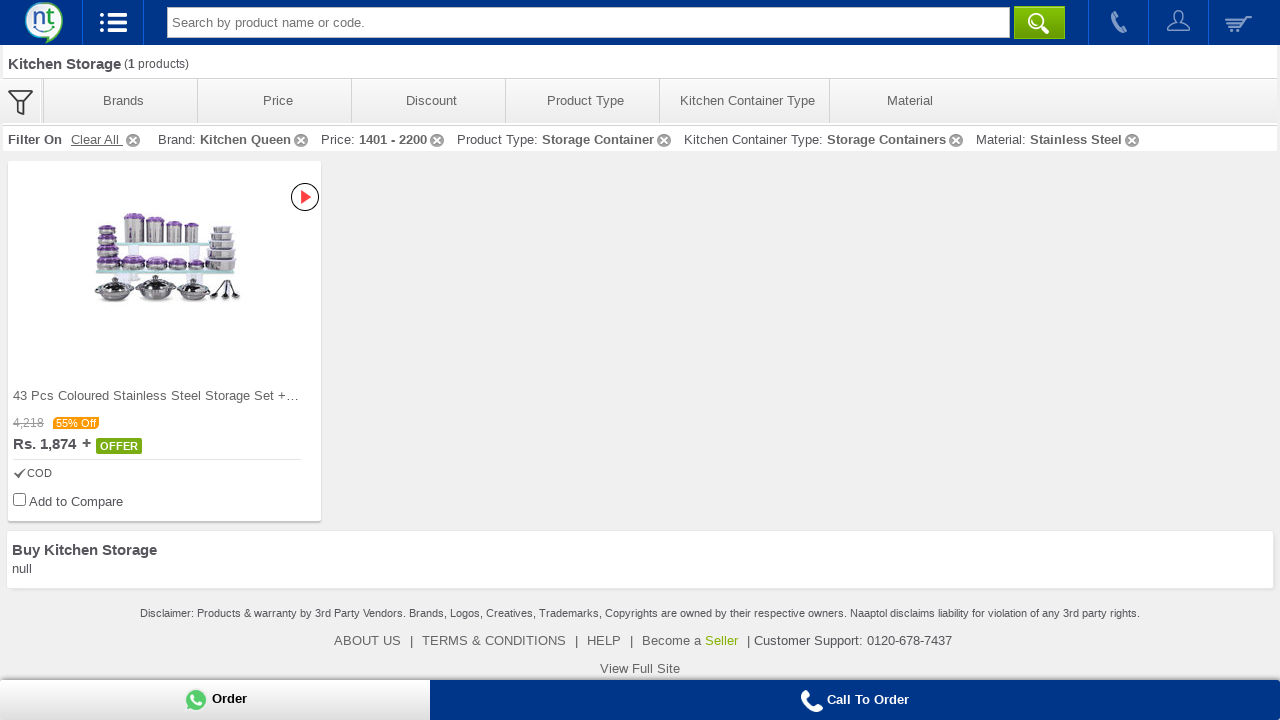

--- FILE ---
content_type: text/html;charset=UTF-8
request_url: https://m.naaptol.com/m/shop-online/home-kitchen-appliances/kitchen-utensils/kitchen-storage.html?&priceRange=1401to2200&featid=f1-U3RvcmFnZSBTZXQ=&featid=f1-V2F0ZXIgRGlzcGVuc29y&featid=f1-U3RvcmFnZSBCb3dsIFNldA==&featid=f3-U3RhaW5sZXNzIFN0ZWVs&featid=f1-V2F0ZXIgSmFy&featid=f1-U3RvcmUgQW5kIFNlcnZlIFNldA==&featid=LCBHbGFzc2VzICYgQm90dGxlcw==&featid=f2-U3RvcmFnZSBDb250YWluZXJz&brand=38468-Kitchen%20Queen&discountRange=50to72&featid=f1-U3RvcmFnZSBDb250YWluZXI=
body_size: 14130
content:
<!DOCTYPE html>

<html>
<head>

<title> Kitchen Storage Containers in India at Best Price on Naaptol Online Shopping</title>
<meta NAME="title" CONTENT="Kitchen Storage Containers in India at Best Price on Naaptol Online Shopping" />
<meta NAME="Description" CONTENT="Buy kitchen storage containers and pantry organizer. Grab online discount offers on top branded kitchen storage." />
<meta NAME="Keywords" CONTENT="Kitchen Storage Store, pantry organizer Online Shopping, Naaptol Kitchen Storage" />

<link rel="canonical"  href="https://www.naaptol.com/shop-online/home-kitchen-appliances/kitchen-utensils/kitchen-storage.html"/>
		<meta charset="utf-8">
<link rel="shortcut icon" href="//layout.naptol.com/usr/local/csp/staticContent/favicon.ico?v=41.0.7.3.8" type="image/x-icon"/>
<link rel="icon" href="//layout.naptol.com/usr/local/csp/staticContent/favicon.ico?v=41.0.7.3.8" type="image/ico"/>

<meta property="fb:admins" content="100001043548244" />
<link rel="author" href="https://plus.google.com/+naaptol"/>
<meta name="twitter:site" content="@shopatnaaptol">
<meta name="apple-itunes-app" content="app-id=589804458"/>
<meta name="application-name" content="Naaptol" />
<meta name="msvalidate.01" content="09D28E47F93FF2C4CB74673A0BAEE84C" />
<meta name="google-site-verification" content="u9hhLcjs88o6cvNBJInnf0w-gf67gpwQw3fwUz_R6Xk" />

<!-- For One Signal Browser Notification -->
<link rel="manifest" href="/manifest.json">

<meta name="viewport" content="width=device-width, minimum-scale=1.0, maximum-scale=1.0" />

<link href="//layout.naptol.com/usr/local/csp/staticContent/css-html5/naaptol-mobile.css?v=41.0.7.3.8" type="text/css" rel="stylesheet" />

<script type="text/javascript" src="//layout.naptol.com/usr/local/csp/staticContent/js-html5/mobile/jquery-3.7.1.min.js"></script>

<script type="text/javascript" src="//layout.naptol.com/usr/local/csp/staticContent/js-html5/mobile/owl.carousel-2.3.4.min.js"></script>

<script type="text/javascript" src="//layout.naptol.com/usr/local/csp/staticContent/js-html5/mobile/jquery.lazyload-1.9.7.min.js"></script>
<!--[if lt IE 9]><script src="//layout.naptol.com/usr/local/csp/staticContent/js-html5/mobile/html5_ie9Supoort.js"></script><![endif]-->

<script type="text/javascript" src="//layout.naptol.com/usr/local/csp/staticContent/js-html5/mobile/header.js?v=41.0.7.3.8"></script>
<script type="text/javascript" src="//layout.naptol.com/usr/local/csp/staticContent/js-html5/mobile/localization.js?v=41.0.7.3.8"></script>

<script>
if(!commonUtils.isOverFlowSupport())
{
	$.getScript("//layout.naptol.com/usr/local/csp/staticContent/js-html5/mobile/overthrow.min.js");
}
</script>

<script>
	contentPath.setStaticContentPath("//images.naptol.com/usr/local/csp/staticContent");	
	</script>

<script>
localization.setLocalizationLanguageId("0");
localization.setLocalizationVersion("22");
localization.load();
</script>


<script>


commonUtils.setCallCenterPhoneNumber('0120-678-7424');
commonUtils.setCallCenterWhatsAppNumber('919223491000');

</script>

<!-- Google Tag Manager -->
<script>(function(w,d,s,l,i){w[l]=w[l]||[];w[l].push({'gtm.start':
new Date().getTime(),event:'gtm.js'});var f=d.getElementsByTagName(s)[0],
j=d.createElement(s),dl=l!='dataLayer'?'&l='+l:'';j.async=true;j.src=
'https://www.googletagmanager.com/gtm.js?id='+i+dl;f.parentNode.insertBefore(j,f);
})(window,document,'script','dataLayer','GTM-NLMCZF4B');</script>
<!-- End Google Tag Manager -->


<script>
mobileApp.loadFromBaseUrl();

userAgent.setDeviceApp("");
userAgent.setDeviceAppVersion("");
userAgent.setDeviceType("");
</script>
<script type="text/javascript" src="//layout.naptol.com/usr/local/csp/staticContent/js-html5/mobile/productCatlog.js?v=41.0.7.3.8"></script>

</head>

<body>

<!-- Google Tag Manager (noscript) -->
<noscript><iframe src="https://www.googletagmanager.com/ns.html?id=GTM-NLMCZF4B"
height="0" width="0" style="display:none;visibility:hidden"></iframe></noscript>
<!-- End Google Tag Manager (noscript) --><!--Header Start-->
<header id="header" class="clearfix">

<script>
	login.setPageSecurityToken ='jE3Njc2MzIxOTMxNjNfbVBAcHRvbF8zODg3MjUzNwka';
</script>
<div class="nav-header">
	
	<a href="/faces/mobile/index.jsp">
		<img src="//images.naptol.com/usr/local/csp/staticContent/images_layout-html5/mobile/logo.png" id="resnt" class="nt-logo" alt="shop right shop more" title="shop right shop more"/>
	</a>
	
	<ul id="nt-head">
		<li class="nav" onClick="javascript:menu.showMainMenu()"><a href="javascript:void(0)" class="current open-menu"></a></li>
		
		<li class="search">
			<span class="i-search"><a href="javascript:void(0)" class="open-search current" onClick="javascript:autoSuggestion.showSearch()"></a></span>
			<div id="searchCompo" class="searchBox">
				<span id="s-arr"></span>
				<input tabindex="0" class="input-style headerInput" id="header_search_text" name="header_search_text" onkeyup="javascript:autoSuggestion.redirectToSearchCat(event)" type="text" placeholder="Search by product name or code.">
			<button class="main-searchbtn" type="button" onclick="javascript:autoSuggestion.headerSearch()">&nbsp;</button>
				<div id="autocompleteResult"></div>
			</div>
		</li>
		
		<li class="call">
				<a href="javascript:commonUtils.callToCallcenter()"  onclick="fbq('trackCustom', 'ClicktoCall'); gtag_call_click_conversion();"></a>
			</li>
		<li class="myAccount">
			<a href="javascript:login.openLoginMenu()" ></a>
		</li>
		<li class="myCart">
			<a href='javascript:void(0)' onclick='shopifyCheckoutPopup.open()' id="header_search_shopping_cart_count"></a>
		</li>	
		</ul>
</div>


<script>
$(document).ready(function () 
{
    login.setShoppingCartCount();    
});
</script>


<nav id="menu-box" class="clearfix hide" >
	   <span id="o-arr"></span>
	   <h1>Shopping Categories</h1>
	   <ul id="root-category">
			
			<li><a href="/m/ro/tv.html" class="root"><span class="catIconMenu todayOnTv"></span><span class="color-orange bold">Today On TV</span></a></li>
			
			<li class="first-category">
				<a href="javascript:void(0)"  class="root" onClick="javascript:menu.showSubMenu(this);">
					<span class="catIconMenu noIcon"></span>
					Blanket Combo<span class="menu-cat-tree open"></span>
				</a>

				</li>	
			
			<li class="first-category">
				<a href="javascript:void(0)"  class="root" onClick="javascript:menu.showSubMenu(this);">
					<span class="catIconMenu clothing"></span>
					Apparel & Accessories<span class="menu-cat-tree open"></span>
				</a>

				<ul class="parent">

					<li class="second-category">
									<a href="/m/shop-online/apparels-accessories/rainwear.html">
										Rainwear</a>													
								</li>			
							<li class="second-category">
									<a href="javascript:void(0)" onClick="javascript:menu.showSubMenu(this);">
										Womens Wear<span class="menu-cat-tree open" style="margin-right:7px"></span>
									</a>
									<ul class="child">
										<li class="third-category">
												<a href="/m/shop-online/apparels-accessories/womens-wear/petticot.html">
												Petticot</a>
											</li>
										<li class="third-category">
												<a href="/m/shop-online/apparels-accessories/womens-wear/sarees.html">
												Sarees</a>
											</li>
										<li class="third-category">
												<a href="/m/shop-online/apparels-accessories/womens-wear/shawls.html">
												Shawls</a>
											</li>
										<li class="third-category">
												<a href="/m/shop-online/apparels-accessories/womens-wear/dress-material.html">
												Dress Material</a>
											</li>
										<li class="third-category">
												<a href="/m/shop-online/apparels-accessories/womens-wear/ladies-kurtas.html">
												Kurtis & Dupatta</a>
											</li>
										<li class="third-category">
												<a href="/m/shop-online/apparels-accessories/womens-wear/nightwear.html">
												Nightwear & Lingerie</a>
											</li>
										<li class="third-category">
												<a href="/m/shop-online/apparels-accessories/womens-wear/leggings.html">
												Bottom Wear</a>
											</li>
										<li class="third-category">
												<a href="/m/shop-online/apparels-accessories/womens-wear/lehengas.html">
												Lehengas</a>
											</li>
										<li class="third-category">
												<a href="/m/shop-online/apparels-accessories/womens-wear/womens-bottom.html">
												Womens Bottom</a>
											</li>
										</ul>					
								</li>					
					<li class="second-category">
									<a href="javascript:void(0)" onClick="javascript:menu.showSubMenu(this);">
										Men's Wear<span class="menu-cat-tree open" style="margin-right:7px"></span>
									</a>
									<ul class="child">
										<li class="third-category">
												<a href="/m/shop-online/apparels-accessories/mens-wear/mens-nightwear.html">
												Mens Nightwear</a>
											</li>
										<li class="third-category">
												<a href="/m/shop-online/apparels-accessories/mens-wear/mens-innerwear.html">
												Innerwear</a>
											</li>
										<li class="third-category">
												<a href="/m/shop-online/apparels-accessories/mens-wear/t-shirts.html">
												T-Shirts</a>
											</li>
										<li class="third-category">
												<a href="/m/shop-online/apparels-accessories/mens-wear/jeans.html">
												Jeans</a>
											</li>
										<li class="third-category">
												<a href="/m/shop-online/apparels-accessories/mens-wear/shirts.html">
												Shirts</a>
											</li>
										<li class="third-category">
												<a href="/m/shop-online/apparels-accessories/mens-wear/trousers.html">
												Trousers & Chino</a>
											</li>
										<li class="third-category">
												<a href="/m/shop-online/apparels-accessories/mens-wear/sports-wear.html">
												Sportswear & Shorts</a>
											</li>
										<li class="third-category">
												<a href="/m/shop-online/apparels-accessories/mens-wear/mens-jackets.html">
												Jackets</a>
											</li>
										</ul>					
								</li>					
					<li class="second-category">
									<a href="javascript:void(0)" onClick="javascript:menu.showSubMenu(this);">
										Accessories<span class="menu-cat-tree open" style="margin-right:7px"></span>
									</a>
									<ul class="child">
										<li class="third-category">
												<a href="/m/shop-online/apparels-accessories/clothing-accessories/eyewear.html">
												Eyewear</a>
											</li>
										<li class="third-category">
												<a href="/m/shop-online/apparels-accessories/clothing-accessories/gents-wallets.html">
												Men's Wallets</a>
											</li>
										<li class="third-category">
												<a href="/m/shop-online/apparels-accessories/clothing-accessories/sunglasses.html">
												Sunglasses</a>
											</li>
										</ul>					
								</li>					
					</ul>
				</li>	
			
			<li class="first-category">
				<a href="javascript:void(0)"  class="root" onClick="javascript:menu.showSubMenu(this);">
					<span class="catIconMenu footwear"></span>
					Footwear & Bags<span class="menu-cat-tree open"></span>
				</a>

				<ul class="parent">

					<li class="second-category">
									<a href="javascript:void(0)" onClick="javascript:menu.showSubMenu(this);">
										Men's Footwear<span class="menu-cat-tree open" style="margin-right:7px"></span>
									</a>
									<ul class="child">
										<li class="third-category">
												<a href="/m/shop-online/footwear-travel-bags/mens-footwear/footwear-combos.html">
												Footwear Combos</a>
											</li>
										<li class="third-category">
												<a href="/m/shop-online/footwear-travel-bags/mens-footwear/sports-shoes.html">
												Sports Shoes</a>
											</li>
										</ul>					
								</li>					
					<li class="second-category">
									<a href="javascript:void(0)" onClick="javascript:menu.showSubMenu(this);">
										Women's Footwear<span class="menu-cat-tree open" style="margin-right:7px"></span>
									</a>
									<ul class="child">
										<li class="third-category">
												<a href="/m/shop-online/footwear-travel-bags/womens-footwear/womens-sandals.html">
												Womens Sandals</a>
											</li>
										</ul>					
								</li>					
					<li class="second-category">
									<a href="javascript:void(0)" onClick="javascript:menu.showSubMenu(this);">
										Women Fashion Bags<span class="menu-cat-tree open" style="margin-right:7px"></span>
									</a>
									<ul class="child">
										<li class="third-category">
												<a href="/m/shop-online/footwear-travel-bags/bags/handbags-slingbags.html">
												Handbag & Clutches</a>
											</li>
										</ul>					
								</li>					
					<li class="second-category">
									<a href="javascript:void(0)" onClick="javascript:menu.showSubMenu(this);">
										Travel & Utility Bags<span class="menu-cat-tree open" style="margin-right:7px"></span>
									</a>
									<ul class="child">
										<li class="third-category">
												<a href="/m/shop-online/footwear-travel-bags/travel-utility-bags/backpacks.html">
												Backpack</a>
											</li>
										<li class="third-category">
												<a href="/m/shop-online/footwear-travel-bags/travel-utility-bags/duffle-bags.html">
												Duffle Bag & Strolleys</a>
											</li>
										</ul>					
								</li>					
					</ul>
				</li>	
			
			<li class="first-category">
				<a href="javascript:void(0)"  class="root" onClick="javascript:menu.showSubMenu(this);">
					<span class="catIconMenu mobile"></span>
					Mobiles<span class="menu-cat-tree open"></span>
				</a>

				<ul class="parent">

					<li class="second-category">
									<a href="/m/shop-online/mobile-phones/premium-mobile-handsets.html">
										Premium Mobile Handsets</a>													
								</li>			
							<li class="second-category">
									<a href="/m/shop-online/mobile-phones/budget-mobile-handsets.html">
										Budget Mobile Handsets</a>													
								</li>			
							<li class="second-category">
									<a href="/m/shop-online/mobile-phones/mobile-handsets.html">
										Mobile Handsets</a>													
								</li>			
							<li class="second-category">
									<a href="/m/shop-online/mobile-phones/smartphones.html">
										Smartphones</a>													
								</li>			
							<li class="second-category">
									<a href="/m/shop-online/mobile-phones/smart-watches.html">
										Wearable Smart Devices</a>													
								</li>			
							<li class="second-category">
									<a href="javascript:void(0)" onClick="javascript:menu.showSubMenu(this);">
										Mobile Accessories<span class="menu-cat-tree open" style="margin-right:7px"></span>
									</a>
									<ul class="child">
										<li class="third-category">
												<a href="/m/shop-online/mobile-phones/mobile-accessories/cable-and-charger.html">
												Cable And Charger</a>
											</li>
										<li class="third-category">
												<a href="/m/shop-online/mobile-phones/mobile-accessories/other-miscellaneous-accessories.html">
												Accessories</a>
											</li>
										<li class="third-category">
												<a href="/m/shop-online/mobile-phones/mobile-accessories/data-cables.html">
												Data Cables</a>
											</li>
										</ul>					
								</li>					
					</ul>
				</li>	
			
			<li class="first-category">
				<a href="javascript:void(0)"  class="root" onClick="javascript:menu.showSubMenu(this);">
					<span class="catIconMenu computers"></span>
					Tablets & Computers<span class="menu-cat-tree open"></span>
				</a>

				<ul class="parent">

					<li class="second-category">
									<a href="javascript:void(0)" onClick="javascript:menu.showSubMenu(this);">
										Tablets<span class="menu-cat-tree open" style="margin-right:7px"></span>
									</a>
									<ul class="child">
										<li class="third-category">
												<a href="/m/shop-online/computers-peripherals/tablet/non-calling-tablets.html">
												Non-Calling Tablets</a>
											</li>
										<li class="third-category">
												<a href="/m/shop-online/computers-peripherals/tablet/calling-tablets.html">
												Calling Tablets</a>
											</li>
										</ul>					
								</li>					
					</ul>
				</li>	
			
			<li class="first-category">
				<a href="javascript:void(0)"  class="root" onClick="javascript:menu.showSubMenu(this);">
					<span class="catIconMenu homeKitchen"></span>
					Home & Kitchen<span class="menu-cat-tree open"></span>
				</a>

				<ul class="parent">

					<li class="second-category">
									<a href="javascript:void(0)" onClick="javascript:menu.showSubMenu(this);">
										Slicer & Grater<span class="menu-cat-tree open" style="margin-right:7px"></span>
									</a>
									<ul class="child">
										<li class="third-category">
												<a href="/m/shop-online/home-kitchen-appliances/slicer-and-grater/fridge-storage.html">
												Fridge Storage</a>
											</li>
										<li class="third-category">
												<a href="/m/shop-online/home-kitchen-appliances/slicer-and-grater/kitchen-tools.html">
												Kitchen Tools</a>
											</li>
										</ul>					
								</li>					
					<li class="second-category">
									<a href="javascript:void(0)" onClick="javascript:menu.showSubMenu(this);">
										Home Improvement<span class="menu-cat-tree open" style="margin-right:7px"></span>
									</a>
									<ul class="child">
										<li class="third-category">
												<a href="/m/shop-online/home-kitchen-appliances/home-improvement/home-cleaning.html">
												Home Cleaning</a>
											</li>
										<li class="third-category">
												<a href="/m/shop-online/home-kitchen-appliances/home-improvement/home-sanitation.html">
												Home Sanitation</a>
											</li>
										<li class="third-category">
												<a href="/m/shop-online/home-kitchen-appliances/home-improvement/tools-and-hardware.html">
												Tools and Hardware</a>
											</li>
										<li class="third-category">
												<a href="/m/shop-online/home-kitchen-appliances/home-improvement/water-filters-and-purifiers.html">
												Water Filters and Purifiers</a>
											</li>
										<li class="third-category">
												<a href="/m/shop-online/home-kitchen-appliances/home-improvement/irons.html">
												Irons</a>
											</li>
										<li class="third-category">
												<a href="/m/shop-online/home-kitchen-appliances/home-improvement/emergency-lights.html">
												Emergency Lights</a>
											</li>
										<li class="third-category">
												<a href="/m/shop-online/home-kitchen-appliances/home-improvement/sewing-machines.html">
												Sewing Machines & Home Tools</a>
											</li>
										<li class="third-category">
												<a href="/m/shop-online/home-kitchen-appliances/home-improvement/decorative-lightings.html">
												Decorative Lightings</a>
											</li>
										<li class="third-category">
												<a href="/m/shop-online/home-kitchen-appliances/home-improvement/bath-sets-accessories.html">
												Bath Sets & Accessories</a>
											</li>
										<li class="third-category">
												<a href="/m/shop-online/home-kitchen-appliances/home-improvement/gardening.html">
												Gardening</a>
											</li>
										</ul>					
								</li>					
					<li class="second-category">
									<a href="javascript:void(0)" onClick="javascript:menu.showSubMenu(this);">
										Home  Appliances<span class="menu-cat-tree open" style="margin-right:7px"></span>
									</a>
									<ul class="child">
										<li class="third-category">
												<a href="/m/shop-online/home-kitchen-appliances/home-appliances/electric-fans.html">
												Electric Fans</a>
											</li>
										<li class="third-category">
												<a href="/m/shop-online/home-kitchen-appliances/home-appliances/coolers.html">
												Coolers & Fans</a>
											</li>
										<li class="third-category">
												<a href="/m/shop-online/home-kitchen-appliances/home-appliances/home-safety.html">
												Home Safety</a>
											</li>
										<li class="third-category">
												<a href="/m/shop-online/home-kitchen-appliances/home-appliances/heating-appliances.html">
												Heating Appliances</a>
											</li>
										<li class="third-category">
												<a href="/m/shop-online/home-kitchen-appliances/home-appliances/electric-tools.html">
												Electric Tools</a>
											</li>
										<li class="third-category">
												<a href="/m/shop-online/home-kitchen-appliances/home-appliances/home-tools.html">
												Home Tools</a>
											</li>
										</ul>					
								</li>					
					<li class="second-category">
									<a href="javascript:void(0)" onClick="javascript:menu.showSubMenu(this);">
										Cooking<span class="menu-cat-tree open" style="margin-right:7px"></span>
									</a>
									<ul class="child">
										<li class="third-category">
												<a href="/m/shop-online/home-kitchen-appliances/cooking/mixers-juicers.html">
												Mixers & Grinders</a>
											</li>
										<li class="third-category">
												<a href="/m/shop-online/home-kitchen-appliances/cooking/coffee-makers-and-kettles.html">
												Coffee Makers and Kettles</a>
											</li>
										<li class="third-category">
												<a href="/m/shop-online/home-kitchen-appliances/cooking/food-makers.html">
												Food Makers</a>
											</li>
										</ul>					
								</li>					
					<li class="second-category">
									<a href="javascript:void(0)" onClick="javascript:menu.showSubMenu(this);">
										Kitchenware<span class="menu-cat-tree open" style="margin-right:7px"></span>
									</a>
									<ul class="child">
										<li class="third-category">
												<a href="/m/shop-online/home-kitchen-appliances/kitchen-utensils/casseroles.html">
												Casseroles</a>
											</li>
										<li class="third-category">
												<a href="/m/shop-online/home-kitchen-appliances/kitchen-utensils/kitchen-storage.html">
												Kitchen Storage</a>
											</li>
										<li class="third-category">
												<a href="/m/shop-online/home-kitchen-appliances/kitchen-utensils/lunch-boxes-bottles-flasks.html">
												Lunch Boxes Bottles Flasks</a>
											</li>
										<li class="third-category">
												<a href="/m/shop-online/home-kitchen-appliances/kitchen-utensils/cookware.html">
												Cookware</a>
											</li>
										<li class="third-category">
												<a href="/m/shop-online/home-kitchen-appliances/kitchen-utensils/dinnerwares.html">
												Dinnerware</a>
											</li>
										<li class="third-category">
												<a href="/m/shop-online/home-kitchen-appliances/kitchen-utensils/serveware.html">
												Serveware</a>
											</li>
										</ul>					
								</li>					
					</ul>
				</li>	
			
			<li class="first-category">
				<a href="javascript:void(0)"  class="root" onClick="javascript:menu.showSubMenu(this);">
					<span class="catIconMenu jewellery"></span>
					Jewellery & Watches<span class="menu-cat-tree open"></span>
				</a>

				<ul class="parent">

					<li class="second-category">
									<a href="/m/shop-online/jewellery-watches/watches.html">
										Watches</a>													
								</li>			
							<li class="second-category">
									<a href="javascript:void(0)" onClick="javascript:menu.showSubMenu(this);">
										Jewellery<span class="menu-cat-tree open" style="margin-right:7px"></span>
									</a>
									<ul class="child">
										<li class="third-category">
												<a href="/m/shop-online/jewellery-watches/gems-jewellery/womens-jewellery-and-watch.html">
												Womens Jewellery and Watch</a>
											</li>
										<li class="third-category">
												<a href="/m/shop-online/jewellery-watches/gems-jewellery/mens-jewellery-and-watch.html">
												Mens Jewellery and Watch</a>
											</li>
										<li class="third-category">
												<a href="/m/shop-online/jewellery-watches/gems-jewellery/artificial-jewellery.html">
												Jewellery Combos</a>
											</li>
										<li class="third-category">
												<a href="/m/shop-online/jewellery-watches/gems-jewellery/mens-jewellery.html">
												Men's Jewellery</a>
											</li>
										</ul>					
								</li>					
					</ul>
				</li>	
			
			<li class="first-category">
				<a href="javascript:void(0)"  class="root" onClick="javascript:menu.showSubMenu(this);">
					<span class="catIconMenu homeDecor"></span>
					Home Linen & Furniture<span class="menu-cat-tree open"></span>
				</a>

				<ul class="parent">

					<li class="second-category">
									<a href="/m/shop-online/home-decor/decor.html">
										Decor</a>													
								</li>			
							<li class="second-category">
									<a href="javascript:void(0)" onClick="javascript:menu.showSubMenu(this);">
										Bed & Bath<span class="menu-cat-tree open" style="margin-right:7px"></span>
									</a>
									<ul class="child">
										<li class="third-category">
												<a href="/m/shop-online/home-decor/bed-bath/blanket-combo.html">
												Blanket Combo</a>
											</li>
										<li class="third-category">
												<a href="/m/shop-online/home-decor/bed-bath/blanket-and-quilts.html">
												Blanket And Quilts</a>
											</li>
										<li class="third-category">
												<a href="/m/shop-online/home-decor/bed-bath/apron-and-kitchen-combo.html">
												Apron And Kitchen Combo</a>
											</li>
										<li class="third-category">
												<a href="/m/shop-online/home-decor/bed-bath/bedsheet-combo.html">
												Bedsheet Combo</a>
											</li>
										<li class="third-category">
												<a href="/m/shop-online/home-decor/bed-bath/home-furnishing.html">
												Home Furnishing</a>
											</li>
										<li class="third-category">
												<a href="/m/shop-online/home-decor/bed-bath/bedsheets-bedcovers.html">
												Bedsheets</a>
											</li>
										<li class="third-category">
												<a href="/m/shop-online/home-decor/bed-bath/mattresses.html">
												Mattresses & Carpets</a>
											</li>
										<li class="third-category">
												<a href="/m/shop-online/home-decor/bed-bath/diwan-sets.html">
												Diwan Sets</a>
											</li>
										<li class="third-category">
												<a href="/m/shop-online/home-decor/bed-bath/curtains-_-accessories.html">
												Curtains & Accessories</a>
											</li>
										<li class="third-category">
												<a href="/m/shop-online/home-decor/bed-bath/bath-towels.html">
												Bath Towels</a>
											</li>
										</ul>					
								</li>					
					<li class="second-category">
									<a href="/m/shop-online/home-decor/blankets-comforters-quilts.html">
										Blankets & Quilts</a>													
								</li>			
							<li class="second-category">
									<a href="javascript:void(0)" onClick="javascript:menu.showSubMenu(this);">
										Furniture<span class="menu-cat-tree open" style="margin-right:7px"></span>
									</a>
									<ul class="child">
										<li class="third-category">
												<a href="/m/shop-online/home-decor/furniture/air-sofa-and-beds.html">
												Sofa and Beds</a>
											</li>
										<li class="third-category">
												<a href="/m/shop-online/home-decor/furniture/storage-cabinets.html">
												Storage Cabinets</a>
											</li>
										</ul>					
								</li>					
					<li class="second-category">
									<a href="/m/shop-online/home-decor/home-wellness.html">
										Home & Wellness</a>													
								</li>			
							</ul>
				</li>	
			
			<li class="first-category">
				<a href="javascript:void(0)"  class="root" onClick="javascript:menu.showSubMenu(this);">
					<span class="catIconMenu automobiles"></span>
					Car & Bike Accessories<span class="menu-cat-tree open"></span>
				</a>

				<ul class="parent">

					<li class="second-category">
									<a href="/m/shop-online/automobiles/bike-accessories.html">
										Bike Accessories</a>													
								</li>			
							<li class="second-category">
									<a href="javascript:void(0)" onClick="javascript:menu.showSubMenu(this);">
										Car Accessories<span class="menu-cat-tree open" style="margin-right:7px"></span>
									</a>
									<ul class="child">
										<li class="third-category">
												<a href="/m/shop-online/automobiles/car-accessories/car-lightning.html">
												Car Lighting</a>
											</li>
										<li class="third-category">
												<a href="/m/shop-online/automobiles/car-accessories/car-utilities.html">
												Car Utilities</a>
											</li>
										</ul>					
								</li>					
					</ul>
				</li>	
			
			<li class="first-category">
				<a href="javascript:void(0)"  class="root" onClick="javascript:menu.showSubMenu(this);">
					<span class="catIconMenu electronics"></span>
					Consumer Electronics<span class="menu-cat-tree open"></span>
				</a>

				<ul class="parent">

					<li class="second-category">
									<a href="/m/shop-online/consumer-electronics/electronics-accessories.html">
										Electronics Accessories</a>													
								</li>			
							<li class="second-category">
									<a href="/m/shop-online/consumer-electronics/portable-devices.html">
										Portable Devices</a>													
								</li>			
							<li class="second-category">
									<a href="javascript:void(0)" onClick="javascript:menu.showSubMenu(this);">
										Security & Gadgets<span class="menu-cat-tree open" style="margin-right:7px"></span>
									</a>
									<ul class="child">
										<li class="third-category">
												<a href="/m/shop-online/consumer-electronics/other-electronics/security-devices.html">
												Security Devices</a>
											</li>
										</ul>					
								</li>					
					<li class="second-category">
									<a href="javascript:void(0)" onClick="javascript:menu.showSubMenu(this);">
										Home Entertainment<span class="menu-cat-tree open" style="margin-right:7px"></span>
									</a>
									<ul class="child">
										<li class="third-category">
												<a href="/m/shop-online/consumer-electronics/home-entertainment/home-speakers.html">
												Home Speakers</a>
											</li>
										<li class="third-category">
												<a href="/m/shop-online/consumer-electronics/home-entertainment/audio-and-video-accessories.html">
												Audio & Video Accessories</a>
											</li>
										</ul>					
								</li>					
					<li class="second-category">
									<a href="/m/shop-online/consumer-electronics/projectors.html">
										Projectors</a>													
								</li>			
							</ul>
				</li>	
			
			<li class="first-category">
				<a href="javascript:void(0)"  class="root" onClick="javascript:menu.showSubMenu(this);">
					<span class="catIconMenu toysNursery"></span>
					Kids & Toys<span class="menu-cat-tree open"></span>
				</a>

				<ul class="parent">

					<li class="second-category">
									<a href="javascript:void(0)" onClick="javascript:menu.showSubMenu(this);">
										Remote Control Toys<span class="menu-cat-tree open" style="margin-right:7px"></span>
									</a>
									<ul class="child">
										<li class="third-category">
												<a href="/m/shop-online/toys-nursery/remote-control-toys/airplanes-helicopters.html">
												Airplanes & Helicopters</a>
											</li>
										<li class="third-category">
												<a href="/m/shop-online/toys-nursery/remote-control-toys/toy-cars.html">
												RC Cars and Collectibles</a>
											</li>
										</ul>					
								</li>					
					<li class="second-category">
									<a href="javascript:void(0)" onClick="javascript:menu.showSubMenu(this);">
										Learning & Activity<span class="menu-cat-tree open" style="margin-right:7px"></span>
									</a>
									<ul class="child">
										<li class="third-category">
												<a href="/m/shop-online/toys-nursery/learning-activity/musical-toys.html">
												Musical Toys</a>
											</li>
										<li class="third-category">
												<a href="/m/shop-online/toys-nursery/learning-activity/educational-toys.html">
												Educational Toys</a>
											</li>
										<li class="third-category">
												<a href="/m/shop-online/toys-nursery/learning-activity/activity-sets.html">
												Activity Sets</a>
											</li>
										</ul>					
								</li>					
					<li class="second-category">
									<a href="/m/shop-online/toys-nursery/other-vehicles.html">
										Unique Toys</a>													
								</li>			
							<li class="second-category">
									<a href="/m/shop-online/toys-nursery/outdoor-play.html">
										Outdoor Play</a>													
								</li>			
							<li class="second-category">
									<a href="javascript:void(0)" onClick="javascript:menu.showSubMenu(this);">
										Games and puzzles<span class="menu-cat-tree open" style="margin-right:7px"></span>
									</a>
									<ul class="child">
										<li class="third-category">
												<a href="/m/shop-online/toys-nursery/games-and-puzzles/board-games.html">
												Table & Board Games</a>
											</li>
										</ul>					
								</li>					
					<li class="second-category">
									<a href="javascript:void(0)" onClick="javascript:menu.showSubMenu(this);">
										Baby Care & Maternity<span class="menu-cat-tree open" style="margin-right:7px"></span>
									</a>
									<ul class="child">
										<li class="third-category">
												<a href="/m/shop-online/toys-nursery/baby-care-maternity/kids-footwear.html">
												Kids Footwear</a>
											</li>
										<li class="third-category">
												<a href="/m/shop-online/toys-nursery/baby-care-maternity/boys-wear-combo.html">
												Kids Wear</a>
											</li>
										<li class="third-category">
												<a href="/m/shop-online/toys-nursery/baby-care-maternity/baby-bedding.html">
												Baby Bedding</a>
											</li>
										<li class="third-category">
												<a href="/m/shop-online/toys-nursery/baby-care-maternity/baby-body-care.html">
												Body Care</a>
											</li>
										</ul>					
								</li>					
					</ul>
				</li>	
			
			<li class="first-category">
				<a href="javascript:void(0)"  class="root" onClick="javascript:menu.showSubMenu(this);">
					<span class="catIconMenu healthBeauty"></span>
					Beauty & Wellness<span class="menu-cat-tree open"></span>
				</a>

				<ul class="parent">

					<li class="second-category">
									<a href="javascript:void(0)" onClick="javascript:menu.showSubMenu(this);">
										Health<span class="menu-cat-tree open" style="margin-right:7px"></span>
									</a>
									<ul class="child">
										<li class="third-category">
												<a href="/m/shop-online/health-beauty/health/health-equipment.html">
												Health Care</a>
											</li>
										<li class="third-category">
												<a href="/m/shop-online/health-beauty/health/pain-relief.html">
												Massagers</a>
											</li>
										<li class="third-category">
												<a href="/m/shop-online/health-beauty/health/health-supplements.html">
												Health Supplements</a>
											</li>
										</ul>					
								</li>					
					<li class="second-category">
									<a href="javascript:void(0)" onClick="javascript:menu.showSubMenu(this);">
										Beauty<span class="menu-cat-tree open" style="margin-right:7px"></span>
									</a>
									<ul class="child">
										<li class="third-category">
												<a href="/m/shop-online/health-beauty/beauty/body-pain-relief.html">
												Beauty</a>
											</li>
										<li class="third-category">
												<a href="/m/shop-online/health-beauty/beauty/oral-care.html">
												Oral Care</a>
											</li>
										<li class="third-category">
												<a href="/m/shop-online/health-beauty/beauty/womens-grooming.html">
												Women's Grooming</a>
											</li>
										<li class="third-category">
												<a href="/m/shop-online/health-beauty/beauty/mens-grooming.html">
												Men's Grooming</a>
											</li>
										<li class="third-category">
												<a href="/m/shop-online/health-beauty/beauty/hand-nail-care.html">
												Hand & Nail Care</a>
											</li>
										<li class="third-category">
												<a href="/m/shop-online/health-beauty/beauty/personal-care.html">
												Personal Care</a>
											</li>
										<li class="third-category">
												<a href="/m/shop-online/health-beauty/beauty/slimming-products.html">
												Body Shaper & Slimmers</a>
											</li>
										<li class="third-category">
												<a href="/m/shop-online/health-beauty/beauty/make-up.html">
												Makeup</a>
											</li>
										<li class="third-category">
												<a href="/m/shop-online/health-beauty/beauty/body-care.html">
												Body Care</a>
											</li>
										<li class="third-category">
												<a href="/m/shop-online/health-beauty/beauty/face-care.html">
												Face Care</a>
											</li>
										<li class="third-category">
												<a href="/m/shop-online/health-beauty/beauty/nutraciticals.html">
												Nutraciticals</a>
											</li>
										<li class="third-category">
												<a href="/m/shop-online/health-beauty/beauty/mens-beauty.html">
												Mens Beauty</a>
											</li>
										<li class="third-category">
												<a href="/m/shop-online/health-beauty/beauty/hair-colour.html">
												Hair Colour</a>
											</li>
										<li class="third-category">
												<a href="/m/shop-online/health-beauty/beauty/hair-care.html">
												Hair Care </a>
											</li>
										<li class="third-category">
												<a href="/m/shop-online/health-beauty/beauty/eye-care.html">
												Eye Care</a>
											</li>
										</ul>					
								</li>					
					</ul>
				</li>	
			
			<li class="first-category">
				<a href="javascript:void(0)"  class="root" onClick="javascript:menu.showSubMenu(this);">
					<span class="catIconMenu sportsFitness"></span>
					Sports & Fitness<span class="menu-cat-tree open"></span>
				</a>

				<ul class="parent">

					<li class="second-category">
									<a href="javascript:void(0)" onClick="javascript:menu.showSubMenu(this);">
										Fitness<span class="menu-cat-tree open" style="margin-right:7px"></span>
									</a>
									<ul class="child">
										<li class="third-category">
												<a href="/m/shop-online/sports-fitness/fitness/accessories.html">
												Fitness Accessories</a>
											</li>
										<li class="third-category">
												<a href="/m/shop-online/sports-fitness/fitness/fitness-equipment.html">
												Fitness Equipment</a>
											</li>
										</ul>					
								</li>					
					</ul>
				</li>	
			
			<li class="first-category">
				<a href="javascript:void(0)"  class="root" onClick="javascript:menu.showSubMenu(this);">
					<span class="catIconMenu noIcon"></span>
					Decorative Lightings<span class="menu-cat-tree open"></span>
				</a>

				</li>	
			
			<li><a href="/m/categories.html" class="root"><span class="catIconMenu noIcon"></span>All Categories</a></li>
			
			
		</ul>

	</nav>


<!-- AUTO SUGGETION code Start -->
<script>



$(document).ready(function ()
{
	autoSuggestion.initAutoSuggestion();
	$("#header_search_text").focus(function(){login.closeHeaderAllBox("search")});
});

</script>
<!-- AUTO SUGGETION code End --><div id="shopifyCheckoutOverlay">
	<div id="shopifyCheckout">
		<div id="shopifyCheckoutHeader">
			<span id="shopifyPopupErrMsg"></span>
			<span id="shopifyPopupSuccessMsg"></span>
			<button type="button" onclick="shopifyCheckoutPopup.close()">&#10006;</button>
			<div style="clear:both;"></div>
		</div>
		<div id="shopifyCheckoutContent"></div>
	</div>
	
	<div class="blur-div" id="shopifyCheckoutBlurDiv"></div>  
	<div id="shopifyCheckoutProcessing" align="center" class="loadershow">
		<img alt="Loading..." src="//images.naptol.com/usr/local/csp/staticContent/images_layout/big-loader.gif" height=100" width="100">
	</div>
</div>

<div id="shopifyCheckoutContinue" style="display:none;">
	<div style="text-align:center;padding:30px;font-weight:bold;">
		<span>We have encountered an error white processing your transaction. We request you to try again for placing your order successfully.</span><br><br>
		<a href="javascript:void(0)" onclick="shopifyCheckoutPopup.close()" style="width:200px;border:1px solid #880019;margin:auto;background:-webkit-gradient(linear,left top,left bottom,from(#cf0534),to(#a9001f));-webkit-box-shadow:inset 0 0 5px #ff144b;color:white;border-radius:20px;padding:7px 0;display:block;font-size:14px;text-decoration:none;">Continue Shopping</a>
	</div>
</div>

<script type="text/javascript" src="//images.naptol.com/usr/local/csp/staticContent/js-html5/shopifyCheckoutPopup.js?v=41.0.7.3.8"></script>

<script>shopifyCheckoutPopup.setIsShopifyCheckout(true);</script><section id="loginMenu" class="none">
	
	<span id="l-arr"></span>

	<ul class="shortCutList">

	<li>
			<span class="nt-login-icon"></span><a href="javascript:login.openSignInForm()">Login / Register</a>
		</li>
		<!-- 
		<li>
			<span class="nt-register-icon"></span><a href="javascript:login.openRegistrationForm()">Register</a>
		</li>
		 -->
		<li>
			<span class="nt-trackorder-icon"></span><a href="javascript:login.openTrackLink()">Track Order</a> 
		</li>

		<li>
			<span class="nt-policy-icon"></span><a href="/m/terms-conditions/payment-returns.html">Policies</a>
		</li>

		<li>
			<span class="nt-faq-icon"></span><a href="/m/help/faq.html">HELP</a>
		</li>
		
	<li>
		<div style="padding: 10px;padding-left:35px">

			<select id="localization_dropdown" onchange="javascript:localization.changeLocalizationLanguageId();" style="height:25px;">
				<option value="0" selected>English</option> 
				<option value="3"  >ಕನ್ನಡ</option> 
					<option value="2"  >मराठी</option> 
					<option value="1"  >हिन्दी</option> 
					<option value="7"  >മലയാളം</option> 
					<option value="6"  >বাঙালি</option> 
					<option value="4"  >தமிழ்</option> 
					<option value="11"  >తెలుగు</option> 
					</select> 
		</div>
		</li>
		
	</ul>

</section>
<div id="LoginBox" style="display:none">

	<div class="LoginBoxContent">
	
	<!-- Dummy Header START -->
	<div class="nav-header">
		
		<a href="/faces/mobile/index.jsp">
			<img src="//images.naptol.com/usr/local/csp/staticContent/images_layout-html5/mobile/logo.png" id="resnt" class="nt-logo" alt="shop right shop more" title="shop right shop more"/>
		</a>
		
		<ul id="nt-head">		
			<li class="back" style="float:right">
				<a href="javascript:login.closeLoginFancyBox()" ></a>
			</li>			
		</ul>
	</div>
	<!-- Dummy Header END -->

	<section class="loginSignupCompo content-info">
	
	<!--------------------------------------------------- Registration Panel START ------------------------------------------------->
	<div id="registration-panel" class="signUpCompo" style="display:none;">
		
		<p class="heading">
			<span class="usrSignup-icon"></span>Login / Register</p>
		<div id="registration-panel-message" style="display:none"></div>
		
		<form id="registration-panel-form">
			
			<div id="registration-basic-panel" class="signUpFrom">
				<div class="inputCompo">				
					<span class="mno-prefix" style="display:none">+91</span>					
					<input type="number" id="registration-basic-panel-mobile" class="input-new" onkeypress="commonUtils.onlyNumberAllowed(event);login.submitform('registration-basic-panel-submit',event);" onkeyup="commonUtils.showMobilePreFix(this.id,event);commonUtils.checkLength(event)"  placeholder="Enter mobile number" maxlength="10" autocomplete="off">					
				</div>

				<div class="inputCompo">
					<input type="button" id="registration-basic-panel-submit" class="btn-login btn-blueBg" onclick="javascript:login.submitRegistrationForm()" value="Continue">
					<div class="clear"></div>
				</div>
			</div>	
			
			<div id="registration-otp-panel" class="signUpFrom" style="display:none;">
				<div class="inputCompo">				
					<span class="mno-prefix" style="display:none;">+91</span>					
					<input type="text" id="registration-otp-panel-mobile-freezed" class="input-new" disabled="disabled" maxlength="10" autocomplete="off">
					<div class="input-mobHelp">
						<a href="javascript:void(0)" onclick="javascript:login.openRegistrationForm();">change?</a>
					</div>
				</div>	
				<div class="inputCompo">
					<input type="number" id="registration-otp-panel-otp" class="input-new" onkeyup="commonUtils.checkLength(event);" onkeypress="commonUtils.onlyNumberAllowed(event);login.submitform('registration-otp-panel-submit',event);" placeholder="Enter One Time Password ( OTP )" maxlength="6" autocomplete="off">
					<div class="input-mobHelp">
						<a href="javascript:void(0)" onclick="javascript:commonUtils.resendOtp('registration-otp-panel-mobile-freezed','registration-panel-message','registration-otp-panel-otp');">resend?</a>
					</div>
				</div>
				<div class="inputCompo">
					<input type="button" id="registration-otp-panel-submit" class="btn-login btn-blueBg" onclick="javascript:login.submitRegistrationOTPForm()" value="Submit">
					<div class="clear"></div>
				</div>			
			</div>
			
		</form>	
	</div>
	<!---------------------------------------------------Registration Panel END ------------------------------------------------->
	
	   <div id="help-panel-li" >
			<div id="registration-panel-help" class="loginCompo">
				<p class="guest-newUsrHelp-head">Help</p>
				<ul class="guest-newUsrHelp">
					<li>Enter a valid Mobile number for verification.</li>
					<li>Enter One Time Password (OTP) sent to your Mobile number and you account will be verified.</li>
				</ul>
			</div>
        </div>
      			
	</section>
	
	</div>
</div>
</header>
<!--Header End-->

<!--container Start-->
<article id="container" class="loadingWrap">
		
	<section class="container-inner">
		<section class="clearfix">
    <ul class="breadcrumb clearfix">
		<li><a href="/">Home</a></li>	
		<li><a href="/m/shop-online/home-kitchen-appliances.html">Home & Kitchen</a></li>
			<li><a href="/m/shop-online/home-kitchen-appliances/kitchen-utensils.html">Kitchenware</a></li>
			<li><a href="javascript:void(0);">Kitchen Storage</a></li>
		</ul>
</section>
 <section class="catalog-head clearfix">
	<ul>
		<li><h1>Kitchen Storage</h1> <p>&nbsp;(<span id="resultCountSpan" class="bold">1</span>  products)</p> </li>
		<li style='display:none'>

			<select class="selct-style" onchange="productSearch.setSortByFilter(this.id)" id="sortByFilter">
			    <option value="">Sort by</option>
			    <option value="popular"  >Most Popular</option>
		        <option value="new"  >New Arrivals</option>
				<option value="rated" >Highest Rated</option>
				<option value="expensive" >Most Expensive</option>
				<option value="cheapest" >Cheapest</option>
				</select>
			
		</li>
	</ul>
</section>

<div id="compareWrap" class="compareWrap">
	<div class="compareProdTabBtn" onclick="productCompare.toggleCompareDiv()">Compare Product <span id="compareArrowIcon">&#x25BC;</span></div>
	<div class="compareComponent" id="compareComponent"> 
		<div class="compareBox">
			<div class="compareProdBox clearfix">
						<div class="compareProd">
							<div class="compareProdItem" id="compareItem1"></div>
						</div>
						
						<div class="compareProd bdr-none">
							<div class="compareProdItem" id="compareItem2"></div>
	  						<div class="vs_compareBox" id="vs_compareBox"><span class="vs_compare">vs</span></div>
						</div>
		 	</div>
			<div class="compareButton" onclick="productCompare.compareProducts()">Compare</div>
	   </div>
	
	</div>
</div>

<script>
	searchKWDetails = null</script>
<section class="clearfix narrowFilter">
      	<a href="javascript:void(0)" onclick="productSearch.toggleDiv('main_filter');" class="i-filter"></a>
        <div id="narrowfilter-cat">
        	<ul class="catFilter scroll-horizontal overthrow">
   				<li><a href="javascript:void(0)" onclick="productSearch.toggleFilters('main_filter','brandFilterBox');">Brands</a></li>
					<li><a href="javascript:void(0)" onclick="productSearch.toggleFilters('main_filter','priceFilterBox');">Price</a></li>
					<li><a href="javascript:void(0)" onclick="productSearch.toggleFilters('main_filter','discountFilterBox');">Discount</a></li>
					<li><a href="javascript:void(0)" onclick="productSearch.toggleFilters('main_filter','featureFilterBox1');">Product Type</a></li>
					<li><a href="javascript:void(0)" onclick="productSearch.toggleFilters('main_filter','featureFilterBox2');">Kitchen Container Type</a></li>
					<li><a href="javascript:void(0)" onclick="productSearch.toggleFilters('main_filter','featureFilterBox3');">Material</a></li>
					</ul> 
      	</div>
</section>
<section class="mar-all-5" id="selectedfilter"></section>
<section id="main_filter" class="none">    
	<section>
		<ul class="filter-nav clearfix">
	    	<li><a href="javascript:void(0);" class="blue-Button" onclick="productSearch.applyFilters();">Apply Filter</a></li>
	        <li class="align-center head">Select Filter <a href="javascript:void(0);" class="clearAll" onclick="productSearch.clearAllFilter()"> Clear All [x]</a> </li>
	        <li class="align-right"><a href="javascript:void(0);" class="gray-Button" onclick="productSearch.toggleDiv('main_filter');">Cancel</a></li>
	    </ul>
    </section>
    	
    <section class="filter-info">
    		<div class="boxData"><a href=javascript:void(0);  id="psStatus" onclick="productSearch.toggleDiv('personalisedFilter',this);" >
    			Personalize Search <b class="on">[ON]</b><span class="sub-plus">+</span></a>
    		</div>
    		
    		<ul id="personalisedFilter" class="filter-list" style="display:none">
            	<li><a href="javascript:void(0);" onclick="productSearch.clickPersonliseFilter(this,event)"><input name="iscod" id="iscod" type="checkbox" class="ver-align-bt" value=""  > With Cash On Delivery</a></li>
                <li><a href="javascript:void(0);" onclick="productSearch.clickPersonliseFilter(this,event)"><input name="isexoutStock" id="isexoutStock" type="checkbox" class="ver-align-bt" value=""  checked="checked" > Exclude Out Of Stock</a></li>
                <li><a href="javascript:void(0);" onclick="productSearch.clickPersonliseFilter(this,event)"><input name="isfreeship" id="isfreeship" type="checkbox" class="ver-align-bt" value="" > Products With Free Shipping</a></li>
                <li>
                	<div class="srchPin">
                    	<span><input type="number" class="searchNew" style="width:200px" placeholder="Search Product by Pincode" name="pincode" id="pincode" maxlength="6" onkeydown="productSearch.checkPincodeMaxLength(event)"  >
                    	<a href=javascript:void(0); class="gray-Button" style="display:inline-block" onclick="productSearch.setPersonalisedFilter();">Set</a></span>
                    </div>
                </li>
            </ul>
    </section>
        
        
     <section class="filter-info">
	    		<div class="boxData"> <a href=javascript:void(0); onclick="productSearch.toggleDiv('brandFilterBox',this);">Search by Brands <span class="sub-plus">+</span></a></div>
	    		<div class="padd-lr-5">
					<input type="text" id="filterBrand" class="searchNew match-search" style="width:100%; display: none;"  name="brand" list="brand" placeholder="search brand" onkeyup="javascript:commonUtils.getMatchSuggetion('#filterBrand', 'brandFilterBox')">					
				</div>
	    		<ul id="brandFilterBox" class="filter-list" style="display:none" title="Brand">
	               	<li title="Kitchen Queen">
					    				<a href="javascript:void(0);" onclick="productSearch.gotoAJAXURL('/m/shop-online/home-kitchen-appliances/kitchen-utensils/kitchen-storage.html?&priceRange=1401to2200&featid=f1-U3RvcmFnZSBTZXQ=&featid=f1-V2F0ZXIgRGlzcGVuc29y&featid=f1-U3RvcmFnZSBCb3dsIFNldA==&featid=f3-U3RhaW5sZXNzIFN0ZWVs&featid=f1-V2F0ZXIgSmFy&featid=f1-U3RvcmUgQW5kIFNlcnZlIFNldA==&featid=LCBHbGFzc2VzICYgQm90dGxlcw==&featid=f2-U3RvcmFnZSBDb250YWluZXJz&featid=f1-U3RvcmFnZSBDb250YWluZXI=&brand=38468-Kitchen Queen&discountRange=50to72&brand=38468-Kitchen Queen', 'brandFilterBox')"> <input id="brandFilterBox38468" name="Kitchen Queen" checked="checked"  type="checkbox" value="/m/shop-online/home-kitchen-appliances/kitchen-utensils/kitchen-storage.html?&priceRange=1401to2200&featid=f1-U3RvcmFnZSBTZXQ=&featid=f1-V2F0ZXIgRGlzcGVuc29y&featid=f1-U3RvcmFnZSBCb3dsIFNldA==&featid=f3-U3RhaW5sZXNzIFN0ZWVs&featid=f1-V2F0ZXIgSmFy&featid=f1-U3RvcmUgQW5kIFNlcnZlIFNldA==&featid=LCBHbGFzc2VzICYgQm90dGxlcw==&featid=f2-U3RvcmFnZSBDb250YWluZXJz&featid=f1-U3RvcmFnZSBDb250YWluZXI=&brand=38468-Kitchen Queen&discountRange=50to72&brand=38468-Kitchen Queen" class="ver-align-bt"  featFacetUrl="&brand=38468-Kitchen Queen" > Kitchen Queen<span class="count bold"> (1)</span></a>
					    				<a href="/m/shop-online/home-kitchen-appliances/kitchen-utensils/kitchen-storage.html?&priceRange=1401to2200&featid=f1-U3RvcmFnZSBTZXQ=&featid=f1-V2F0ZXIgRGlzcGVuc29y&featid=f1-U3RvcmFnZSBCb3dsIFNldA==&featid=f3-U3RhaW5sZXNzIFN0ZWVs&featid=f1-V2F0ZXIgSmFy&featid=f1-U3RvcmUgQW5kIFNlcnZlIFNldA==&featid=LCBHbGFzc2VzICYgQm90dGxlcw==&featid=f2-U3RvcmFnZSBDb250YWluZXJz&featid=f1-U3RvcmFnZSBDb250YWluZXI=&brand=38468-Kitchen Queen&discountRange=50to72&brand=38468-Kitchen Queen" class="hidden_url" >Kitchen Queen</a>
					    			</li>
					    		</ul>
	    </section>
    <section class="filter-info">
	   		<div class="boxData"> <a href=javascript:void(0); onclick="productSearch.toggleDiv('priceFilterBox',this);">Search by Price <span class="sub-plus">+</span></a></div>
	   		<ul id="priceFilterBox" class="filter-list" style="display:none" title="Price">
	        	<li>
							<a href="javascript:void(0);" onclick="productSearch.gotoAJAXURL('/m/shop-online/home-kitchen-appliances/kitchen-utensils/kitchen-storage.html?&priceRange=1401to2200&featid=f1-U3RvcmFnZSBTZXQ=&featid=f1-V2F0ZXIgRGlzcGVuc29y&featid=f1-U3RvcmFnZSBCb3dsIFNldA==&featid=f3-U3RhaW5sZXNzIFN0ZWVs&featid=f1-V2F0ZXIgSmFy&featid=f1-U3RvcmUgQW5kIFNlcnZlIFNldA==&featid=LCBHbGFzc2VzICYgQm90dGxlcw==&featid=f2-U3RvcmFnZSBDb250YWluZXJz&featid=f1-U3RvcmFnZSBDb250YWluZXI=&brand=38468-Kitchen Queen&discountRange=50to72&priceRange=1401to2200','priceFilterBox')"> <input name="1401 - 2200" id="priceFilterBox1" type="checkbox" value="/m/shop-online/home-kitchen-appliances/kitchen-utensils/kitchen-storage.html?&priceRange=1401to2200&featid=f1-U3RvcmFnZSBTZXQ=&featid=f1-V2F0ZXIgRGlzcGVuc29y&featid=f1-U3RvcmFnZSBCb3dsIFNldA==&featid=f3-U3RhaW5sZXNzIFN0ZWVs&featid=f1-V2F0ZXIgSmFy&featid=f1-U3RvcmUgQW5kIFNlcnZlIFNldA==&featid=LCBHbGFzc2VzICYgQm90dGxlcw==&featid=f2-U3RvcmFnZSBDb250YWluZXJz&featid=f1-U3RvcmFnZSBDb250YWluZXI=&brand=38468-Kitchen Queen&discountRange=50to72&priceRange=1401to2200"  checked="checked"  class="ver-align-bt"  featFacetUrl="&priceRange=1401to2200"> 1401 - 2200<span class="count bold"> (1)</span></a>
							<a href="/m/shop-online/home-kitchen-appliances/kitchen-utensils/kitchen-storage.html?&priceRange=1401to2200&featid=f1-U3RvcmFnZSBTZXQ=&featid=f1-V2F0ZXIgRGlzcGVuc29y&featid=f1-U3RvcmFnZSBCb3dsIFNldA==&featid=f3-U3RhaW5sZXNzIFN0ZWVs&featid=f1-V2F0ZXIgSmFy&featid=f1-U3RvcmUgQW5kIFNlcnZlIFNldA==&featid=LCBHbGFzc2VzICYgQm90dGxlcw==&featid=f2-U3RvcmFnZSBDb250YWluZXJz&featid=f1-U3RvcmFnZSBDb250YWluZXI=&brand=38468-Kitchen Queen&discountRange=50to72&priceRange=1401to2200" class="hidden_url">1401 - 2200</a>	
						</li>
					</ul>
	    </section>
    <section class="filter-info">
	   		<div class="boxData"> <a href=javascript:void(0); onclick="productSearch.toggleDiv('discountFilterBox',this);">Search by Discount <span class="sub-plus">+</span></a></div>
	   		<ul id="discountFilterBox" class="filter-list color_fields" style="display:none" title="Discount">
	        	<li>
							<a href="javascript:void(0);" onclick="productSearch.gotoAJAXURL('/m/shop-online/home-kitchen-appliances/kitchen-utensils/kitchen-storage.html?&priceRange=1401to2200&featid=f1-U3RvcmFnZSBTZXQ=&featid=f1-V2F0ZXIgRGlzcGVuc29y&featid=f1-U3RvcmFnZSBCb3dsIFNldA==&featid=f3-U3RhaW5sZXNzIFN0ZWVs&featid=f1-V2F0ZXIgSmFy&featid=f1-U3RvcmUgQW5kIFNlcnZlIFNldA==&featid=LCBHbGFzc2VzICYgQm90dGxlcw==&featid=f2-U3RvcmFnZSBDb250YWluZXJz&featid=f1-U3RvcmFnZSBDb250YWluZXI=&brand=38468-Kitchen Queen&discountRange=50to72&discountRange=50to55', 'discountFilterBox')"><input name="More Than 50%" id="discountFilterBox1" type="checkbox" value="/m/shop-online/home-kitchen-appliances/kitchen-utensils/kitchen-storage.html?&priceRange=1401to2200&featid=f1-U3RvcmFnZSBTZXQ=&featid=f1-V2F0ZXIgRGlzcGVuc29y&featid=f1-U3RvcmFnZSBCb3dsIFNldA==&featid=f3-U3RhaW5sZXNzIFN0ZWVs&featid=f1-V2F0ZXIgSmFy&featid=f1-U3RvcmUgQW5kIFNlcnZlIFNldA==&featid=LCBHbGFzc2VzICYgQm90dGxlcw==&featid=f2-U3RvcmFnZSBDb250YWluZXJz&featid=f1-U3RvcmFnZSBDb250YWluZXI=&brand=38468-Kitchen Queen&discountRange=50to72&discountRange=50to55"   class="ver-align-bt"  featFacetUrl="&discountRange=50to55"> More Than 50% <span class="count bold"> (1)</span></a>
							<a href="/m/shop-online/home-kitchen-appliances/kitchen-utensils/kitchen-storage.html?&priceRange=1401to2200&featid=f1-U3RvcmFnZSBTZXQ=&featid=f1-V2F0ZXIgRGlzcGVuc29y&featid=f1-U3RvcmFnZSBCb3dsIFNldA==&featid=f3-U3RhaW5sZXNzIFN0ZWVs&featid=f1-V2F0ZXIgSmFy&featid=f1-U3RvcmUgQW5kIFNlcnZlIFNldA==&featid=LCBHbGFzc2VzICYgQm90dGxlcw==&featid=f2-U3RvcmFnZSBDb250YWluZXJz&featid=f1-U3RvcmFnZSBDb250YWluZXI=&brand=38468-Kitchen Queen&discountRange=50to72&discountRange=50to55" class="hidden_url">50% - 55%</a>	
						</li>
					</ul>
	  	</section>
    <div id="featureFacet">
   <section class="filter-info"> 	
			<div class="boxData"> <a href=javascript:void(0); onclick="productSearch.toggleDiv('featureFilterBox1',this);">Search by Product Type<span class="sub-plus">+</span></a></div>
			
			<ul class="filter-list" style="display:none" id="featureFilterBox1" name="Product Type" title="Product Type">
			   <li style="opacity: 0.5;color: #333;cursor: default;" onclick="javascript:void(0);">
					   		<a href="javascript:void(0);"><input name="Kitchen Storage" type="checkbox" id="featureFilterBox" disabled="disabled" class="ver-align-bt"  featFacetUrl="&featid=f1-S2l0Y2hlbiBTdG9yYWdl"> Kitchen Storage<span class="count bold"> (0)</span></a>
					   		<a href="/m/shop-online/home-kitchen-appliances/kitchen-utensils/kitchen-storage.html?&priceRange=1401to2200&featid=f1-U3RvcmFnZSBTZXQ=&featid=f1-V2F0ZXIgRGlzcGVuc29y&featid=f1-U3RvcmFnZSBCb3dsIFNldA==&featid=f3-U3RhaW5sZXNzIFN0ZWVs&featid=f1-V2F0ZXIgSmFy&featid=f1-U3RvcmUgQW5kIFNlcnZlIFNldA==&featid=LCBHbGFzc2VzICYgQm90dGxlcw==&featid=f2-U3RvcmFnZSBDb250YWluZXJz&featid=f1-U3RvcmFnZSBDb250YWluZXI=&brand=38468-Kitchen Queen&discountRange=50to72&featid=f1-S2l0Y2hlbiBTdG9yYWdl" class="hidden_url">Kitchen Storage</a>
					   	</li>
					   		
					   	<li>
					   		<a href="javascript:void(0);" onclick="productSearch.gotoAJAXURL('/m/shop-online/home-kitchen-appliances/kitchen-utensils/kitchen-storage.html?&priceRange=1401to2200&featid=f1-U3RvcmFnZSBTZXQ=&featid=f1-V2F0ZXIgRGlzcGVuc29y&featid=f1-U3RvcmFnZSBCb3dsIFNldA==&featid=f3-U3RhaW5sZXNzIFN0ZWVs&featid=f1-V2F0ZXIgSmFy&featid=f1-U3RvcmUgQW5kIFNlcnZlIFNldA==&featid=LCBHbGFzc2VzICYgQm90dGxlcw==&featid=f2-U3RvcmFnZSBDb250YWluZXJz&featid=f1-U3RvcmFnZSBDb250YWluZXI=&brand=38468-Kitchen Queen&discountRange=50to72&featid=f1-U3RvcmFnZSBDb250YWluZXI=','featureFilterBox1')"> <input name="Storage Container" id="featureFilterBox1f1" type="checkbox" checked="checked"  value="/m/shop-online/home-kitchen-appliances/kitchen-utensils/kitchen-storage.html?&priceRange=1401to2200&featid=f1-U3RvcmFnZSBTZXQ=&featid=f1-V2F0ZXIgRGlzcGVuc29y&featid=f1-U3RvcmFnZSBCb3dsIFNldA==&featid=f3-U3RhaW5sZXNzIFN0ZWVs&featid=f1-V2F0ZXIgSmFy&featid=f1-U3RvcmUgQW5kIFNlcnZlIFNldA==&featid=LCBHbGFzc2VzICYgQm90dGxlcw==&featid=f2-U3RvcmFnZSBDb250YWluZXJz&featid=f1-U3RvcmFnZSBDb250YWluZXI=&brand=38468-Kitchen Queen&discountRange=50to72&featid=f1-U3RvcmFnZSBDb250YWluZXI=" class="ver-align-bt" featFacetUrl="&featid=f1-U3RvcmFnZSBDb250YWluZXI="> Storage Container<span class="count bold"> (1)</span></a>
					   		<a href="/m/shop-online/home-kitchen-appliances/kitchen-utensils/kitchen-storage.html?&priceRange=1401to2200&featid=f1-U3RvcmFnZSBTZXQ=&featid=f1-V2F0ZXIgRGlzcGVuc29y&featid=f1-U3RvcmFnZSBCb3dsIFNldA==&featid=f3-U3RhaW5sZXNzIFN0ZWVs&featid=f1-V2F0ZXIgSmFy&featid=f1-U3RvcmUgQW5kIFNlcnZlIFNldA==&featid=LCBHbGFzc2VzICYgQm90dGxlcw==&featid=f2-U3RvcmFnZSBDb250YWluZXJz&featid=f1-U3RvcmFnZSBDb250YWluZXI=&brand=38468-Kitchen Queen&discountRange=50to72&featid=f1-U3RvcmFnZSBDb250YWluZXI=" class="hidden_url">Storage Container</a>
					   	</li>
					   <li style="opacity: 0.5;color: #333;cursor: default;" onclick="javascript:void(0);">
					   		<a href="javascript:void(0);"><input name="Water Dispenser" type="checkbox" id="featureFilterBox" disabled="disabled" class="ver-align-bt"  featFacetUrl="&featid=f1-V2F0ZXIgRGlzcGVuc2Vy"> Water Dispenser<span class="count bold"> (0)</span></a>
					   		<a href="/m/shop-online/home-kitchen-appliances/kitchen-utensils/kitchen-storage.html?&priceRange=1401to2200&featid=f1-U3RvcmFnZSBTZXQ=&featid=f1-V2F0ZXIgRGlzcGVuc29y&featid=f1-U3RvcmFnZSBCb3dsIFNldA==&featid=f3-U3RhaW5sZXNzIFN0ZWVs&featid=f1-V2F0ZXIgSmFy&featid=f1-U3RvcmUgQW5kIFNlcnZlIFNldA==&featid=LCBHbGFzc2VzICYgQm90dGxlcw==&featid=f2-U3RvcmFnZSBDb250YWluZXJz&featid=f1-U3RvcmFnZSBDb250YWluZXI=&brand=38468-Kitchen Queen&discountRange=50to72&featid=f1-V2F0ZXIgRGlzcGVuc2Vy" class="hidden_url">Water Dispenser</a>
					   	</li>
					   		
					   	</ul>
		   </section>
		<section class="filter-info"> 	
			<div class="boxData"> <a href=javascript:void(0); onclick="productSearch.toggleDiv('featureFilterBox2',this);">Search by Kitchen Container Type<span class="sub-plus">+</span></a></div>
			
			<ul class="filter-list" style="display:none" id="featureFilterBox2" name="Kitchen Container Type" title="Kitchen Container Type">
			   <li>
					   		<a href="javascript:void(0);" onclick="productSearch.gotoAJAXURL('/m/shop-online/home-kitchen-appliances/kitchen-utensils/kitchen-storage.html?&priceRange=1401to2200&featid=f1-U3RvcmFnZSBTZXQ=&featid=f1-V2F0ZXIgRGlzcGVuc29y&featid=f1-U3RvcmFnZSBCb3dsIFNldA==&featid=f3-U3RhaW5sZXNzIFN0ZWVs&featid=f1-V2F0ZXIgSmFy&featid=f1-U3RvcmUgQW5kIFNlcnZlIFNldA==&featid=LCBHbGFzc2VzICYgQm90dGxlcw==&featid=f2-U3RvcmFnZSBDb250YWluZXJz&featid=f1-U3RvcmFnZSBDb250YWluZXI=&brand=38468-Kitchen Queen&discountRange=50to72&featid=f2-U3RvcmFnZSBDb250YWluZXJz','featureFilterBox2')"> <input name="Storage Containers" id="featureFilterBox0f2" type="checkbox" checked="checked"  value="/m/shop-online/home-kitchen-appliances/kitchen-utensils/kitchen-storage.html?&priceRange=1401to2200&featid=f1-U3RvcmFnZSBTZXQ=&featid=f1-V2F0ZXIgRGlzcGVuc29y&featid=f1-U3RvcmFnZSBCb3dsIFNldA==&featid=f3-U3RhaW5sZXNzIFN0ZWVs&featid=f1-V2F0ZXIgSmFy&featid=f1-U3RvcmUgQW5kIFNlcnZlIFNldA==&featid=LCBHbGFzc2VzICYgQm90dGxlcw==&featid=f2-U3RvcmFnZSBDb250YWluZXJz&featid=f1-U3RvcmFnZSBDb250YWluZXI=&brand=38468-Kitchen Queen&discountRange=50to72&featid=f2-U3RvcmFnZSBDb250YWluZXJz" class="ver-align-bt" featFacetUrl="&featid=f2-U3RvcmFnZSBDb250YWluZXJz"> Storage Containers<span class="count bold"> (1)</span></a>
					   		<a href="/m/shop-online/home-kitchen-appliances/kitchen-utensils/kitchen-storage.html?&priceRange=1401to2200&featid=f1-U3RvcmFnZSBTZXQ=&featid=f1-V2F0ZXIgRGlzcGVuc29y&featid=f1-U3RvcmFnZSBCb3dsIFNldA==&featid=f3-U3RhaW5sZXNzIFN0ZWVs&featid=f1-V2F0ZXIgSmFy&featid=f1-U3RvcmUgQW5kIFNlcnZlIFNldA==&featid=LCBHbGFzc2VzICYgQm90dGxlcw==&featid=f2-U3RvcmFnZSBDb250YWluZXJz&featid=f1-U3RvcmFnZSBDb250YWluZXI=&brand=38468-Kitchen Queen&discountRange=50to72&featid=f2-U3RvcmFnZSBDb250YWluZXJz" class="hidden_url">Storage Containers</a>
					   	</li>
					   </ul>
		   </section>
		<section class="filter-info"> 	
			<div class="boxData"> <a href=javascript:void(0); onclick="productSearch.toggleDiv('featureFilterBox3',this);">Search by Material<span class="sub-plus">+</span></a></div>
			
			<ul class="filter-list" style="display:none" id="featureFilterBox3" name="Material" title="Material">
			   <li style="opacity: 0.5;color: #333;cursor: default;" onclick="javascript:void(0);">
					   		<a href="javascript:void(0);"><input name="Plastic" type="checkbox" id="featureFilterBox" disabled="disabled" class="ver-align-bt"  featFacetUrl="&featid=f3-UGxhc3RpYw=="> Plastic<span class="count bold"> (0)</span></a>
					   		<a href="/m/shop-online/home-kitchen-appliances/kitchen-utensils/kitchen-storage.html?&priceRange=1401to2200&featid=f1-U3RvcmFnZSBTZXQ=&featid=f1-V2F0ZXIgRGlzcGVuc29y&featid=f1-U3RvcmFnZSBCb3dsIFNldA==&featid=f3-U3RhaW5sZXNzIFN0ZWVs&featid=f1-V2F0ZXIgSmFy&featid=f1-U3RvcmUgQW5kIFNlcnZlIFNldA==&featid=LCBHbGFzc2VzICYgQm90dGxlcw==&featid=f2-U3RvcmFnZSBDb250YWluZXJz&featid=f1-U3RvcmFnZSBDb250YWluZXI=&brand=38468-Kitchen Queen&discountRange=50to72&featid=f3-UGxhc3RpYw==" class="hidden_url">Plastic</a>
					   	</li>
					   		
					   	<li>
					   		<a href="javascript:void(0);" onclick="productSearch.gotoAJAXURL('/m/shop-online/home-kitchen-appliances/kitchen-utensils/kitchen-storage.html?&priceRange=1401to2200&featid=f1-U3RvcmFnZSBTZXQ=&featid=f1-V2F0ZXIgRGlzcGVuc29y&featid=f1-U3RvcmFnZSBCb3dsIFNldA==&featid=f3-U3RhaW5sZXNzIFN0ZWVs&featid=f1-V2F0ZXIgSmFy&featid=f1-U3RvcmUgQW5kIFNlcnZlIFNldA==&featid=LCBHbGFzc2VzICYgQm90dGxlcw==&featid=f2-U3RvcmFnZSBDb250YWluZXJz&featid=f1-U3RvcmFnZSBDb250YWluZXI=&brand=38468-Kitchen Queen&discountRange=50to72&featid=f3-U3RhaW5sZXNzIFN0ZWVs','featureFilterBox3')"> <input name="Stainless Steel" id="featureFilterBox1f3" type="checkbox" checked="checked"  value="/m/shop-online/home-kitchen-appliances/kitchen-utensils/kitchen-storage.html?&priceRange=1401to2200&featid=f1-U3RvcmFnZSBTZXQ=&featid=f1-V2F0ZXIgRGlzcGVuc29y&featid=f1-U3RvcmFnZSBCb3dsIFNldA==&featid=f3-U3RhaW5sZXNzIFN0ZWVs&featid=f1-V2F0ZXIgSmFy&featid=f1-U3RvcmUgQW5kIFNlcnZlIFNldA==&featid=LCBHbGFzc2VzICYgQm90dGxlcw==&featid=f2-U3RvcmFnZSBDb250YWluZXJz&featid=f1-U3RvcmFnZSBDb250YWluZXI=&brand=38468-Kitchen Queen&discountRange=50to72&featid=f3-U3RhaW5sZXNzIFN0ZWVs" class="ver-align-bt" featFacetUrl="&featid=f3-U3RhaW5sZXNzIFN0ZWVs"> Stainless Steel<span class="count bold"> (1)</span></a>
					   		<a href="/m/shop-online/home-kitchen-appliances/kitchen-utensils/kitchen-storage.html?&priceRange=1401to2200&featid=f1-U3RvcmFnZSBTZXQ=&featid=f1-V2F0ZXIgRGlzcGVuc29y&featid=f1-U3RvcmFnZSBCb3dsIFNldA==&featid=f3-U3RhaW5sZXNzIFN0ZWVs&featid=f1-V2F0ZXIgSmFy&featid=f1-U3RvcmUgQW5kIFNlcnZlIFNldA==&featid=LCBHbGFzc2VzICYgQm90dGxlcw==&featid=f2-U3RvcmFnZSBDb250YWluZXJz&featid=f1-U3RvcmFnZSBDb250YWluZXI=&brand=38468-Kitchen Queen&discountRange=50to72&featid=f3-U3RhaW5sZXNzIFN0ZWVs" class="hidden_url">Stainless Steel</a>
					   	</li>
					   <li style="opacity: 0.5;color: #333;cursor: default;" onclick="javascript:void(0);">
					   		<a href="javascript:void(0);"><input name="Stainless Steel And Plastic" type="checkbox" id="featureFilterBox" disabled="disabled" class="ver-align-bt"  featFacetUrl="&featid=f3-U3RhaW5sZXNzIFN0ZWVsIEFuZCBQbGFzdGlj"> Stainless Steel And Plastic<span class="count bold"> (0)</span></a>
					   		<a href="/m/shop-online/home-kitchen-appliances/kitchen-utensils/kitchen-storage.html?&priceRange=1401to2200&featid=f1-U3RvcmFnZSBTZXQ=&featid=f1-V2F0ZXIgRGlzcGVuc29y&featid=f1-U3RvcmFnZSBCb3dsIFNldA==&featid=f3-U3RhaW5sZXNzIFN0ZWVs&featid=f1-V2F0ZXIgSmFy&featid=f1-U3RvcmUgQW5kIFNlcnZlIFNldA==&featid=LCBHbGFzc2VzICYgQm90dGxlcw==&featid=f2-U3RvcmFnZSBDb250YWluZXJz&featid=f1-U3RvcmFnZSBDb250YWluZXI=&brand=38468-Kitchen Queen&discountRange=50to72&featid=f3-U3RhaW5sZXNzIFN0ZWVsIEFuZCBQbGFzdGlj" class="hidden_url">Stainless Steel And Plastic</a>
					   	</li>
					   		
					   	</ul>
		   </section>
		</div>
	 <section class="bdr-top">
	<ul class="filter-nav clearfix">
    	<li><a href="javascript:void(0);" class="blue-Button" onclick="productSearch.applyFilters();">Apply Filter</a></li>
        <li class="align-center head">Select Filter <a href="javascript:void(0);" class="clearAll" onclick="productSearch.clearAllFilter()"> Clear All [x]</a></li>
        <li class="align-right"><a href="javascript:void(0);" class="gray-Button" onclick="productSearch.toggleDiv('main_filter'); 	$(window).scrollTop(0);">Cancel</a></li>
    </ul>
    </section>
    
</section>

<script>
 
searchParametersBean = {
  "catlogType": "cat_catlg",
  "catId": "3219",
  "priceRange": "1401to2200",
  "excludeOutOfStock": "Y",
  "facetUrl": "/m/shop-online/home-kitchen-appliances/kitchen-utensils/kitchen-storage.html?&priceRange=1401to2200&featid=f1-U3RvcmFnZSBTZXQ=&featid=f1-V2F0ZXIgRGlzcGVuc29y&featid=f1-U3RvcmFnZSBCb3dsIFNldA==&featid=f3-U3RhaW5sZXNzIFN0ZWVs&featid=f1-V2F0ZXIgSmFy&featid=f1-U3RvcmUgQW5kIFNlcnZlIFNldA==&featid=LCBHbGFzc2VzICYgQm90dGxlcw==&featid=f2-U3RvcmFnZSBDb250YWluZXJz&featid=f1-U3RvcmFnZSBDb250YWluZXI=&brand=38468-Kitchen Queen&discountRange=50to72",
  "sortBy": "9,49,8",
  "fromIndex": 0,
  "toIndex": 12,
  "maxProduct": 12,
  "pageIndex": 1,
  "selectedFilter": "",
  "fltrbid": "38468",
  "fltrcatid": "",
  "featid": "f1-U3RvcmFnZSBTZXQ=,f1-V2F0ZXIgRGlzcGVuc29y,f1-U3RvcmFnZSBCb3dsIFNldA==,f3-U3RhaW5sZXNzIFN0ZWVs,f1-V2F0ZXIgSmFy,f1-U3RvcmUgQW5kIFNlcnZlIFNldA==,LCBHbGFzc2VzICYgQm90dGxlcw==,f2-U3RvcmFnZSBDb250YWluZXJz,f1-U3RvcmFnZSBDb250YWluZXI=",
  "discountRange": "50to72",
  "refererUrl": "/m/shop-online/home-kitchen-appliances/kitchen-utensils/kitchen-storage.html"
};
totalCatlogProductCount = 1;
facetUrl	=	"/m/shop-online/home-kitchen-appliances/kitchen-utensils/kitchen-storage.html?&priceRange=1401to2200&featid=f1-U3RvcmFnZSBTZXQ=&featid=f1-V2F0ZXIgRGlzcGVuc29y&featid=f1-U3RvcmFnZSBCb3dsIFNldA==&featid=f3-U3RhaW5sZXNzIFN0ZWVs&featid=f1-V2F0ZXIgSmFy&featid=f1-U3RvcmUgQW5kIFNlcnZlIFNldA==&featid=LCBHbGFzc2VzICYgQm90dGxlcw==&featid=f2-U3RvcmFnZSBDb250YWluZXJz&featid=f1-U3RvcmFnZSBDb250YWluZXI=&brand=38468-Kitchen Queen&discountRange=50to72";
refererUrl	=	"/m/shop-online/home-kitchen-appliances/kitchen-utensils/kitchen-storage.html";
productLimit = "12";
/* To change url as per facet selected*/
</script>

</section>  
	
	<section class="clearfix">
	<ul class="catalog-list clearfix">
	
		<div id="page1">	
			<li class="productItem">
					<div class="cat-box-style cat-info ">
	          		 <span onclick="commonUtils.showVideo('video12610380')" title="43 Pcs Coloured Stainless Steel Storage Set + Free Double Bedsheet with 2 Pillow Covers" class="ntVideo"></span>
	<div id="video12610380" class="none" >
    	<section id="video12610380" class="video-container"></section>
	</div>
<div class="cat-img">
<a href="/m/kitchen-storage/43-pcs-coloured-stainless-steel-storage-set-free-double-bedsheet-with-2-pillow-covers/p/12610380.html" title="43 Pcs Coloured Stainless Steel Storage Set + Free Double Bedsheet with 2 Pillow Covers">
	<img lazy="true" src="//images.naptol.com/usr/local/csp/staticContent/images_layout-html5/bg_lazy_load.gif" data-original="//images.naptol.com/usr/local/csp/staticContent/product_images/horizontal/185x185/43-Pcs-Coloured-Stainless-Steel-Storage-Set-Free-Bedsheet-with-2-PIllow-Covers-1.jpg"  alt="43 Pcs Coloured Stainless Steel Storage Set + Free Double Bedsheet with 2 Pillow Covers">
		<noscript><img src="//images.naptol.com/usr/local/csp/staticContent/product_images/horizontal/185x185/43-Pcs-Coloured-Stainless-Steel-Storage-Set-Free-Bedsheet-with-2-PIllow-Covers-1.jpg" width="185" height="185" alt="43 Pcs Coloured Stainless Steel Storage Set + Free Double Bedsheet with 2 Pillow Covers"></noscript>
	</a>
</div>
<div class="cat-data">

<p class="title">
	<a href="/m/kitchen-storage/43-pcs-coloured-stainless-steel-storage-set-free-double-bedsheet-with-2-pillow-covers/p/12610380.html" title="43 Pcs Coloured Stainless Steel Storage Set + Free Double Bedsheet with 2 Pillow Covers">43 Pcs Coloured Stainless Steel Storage Set + Fre</a></p>
<p class="value">
	<span class="mrp"><s>4,218</s> <span class="discount">55% Off</span></span><span class="offer">Rs. 1,874 </span><span class="catOfrPlusIcon"></span><span class="catOfr">Offer</span>
	</p> 
<div class="avail bdr-tp">
<ul><li>COD</li></ul></div>
</div><div class="compare clearfix" style="bottom: 5px; position: absolute; margin: 5px;" onclick="productSearch.clickPersonliseFilter(this,event)">
       				<input id='cpid12610380' type="checkbox" class="v_bottom" cpid="12610380" catid="3219" 
          	  			pname="43 Pcs Coloured Stainless Steel Storage Set + Free Double Bedsheet with 2 Pillow Covers" pimage='43-Pcs-Coloured-Stainless-Steel-Storage-Set-Free-Bedsheet-with-2-PIllow-Covers-1.jpg' catName="Kitchen Storage" 
          	  			onclick="productCompare.addToCompare(this);" sid="null" sname="null" tt="H"> <span class="v_bottom">Add to Compare</span>
          	  		</div>
					</div>
				</li>          		
			<div></div>
			
		</div>
		</ul>
</section>

  
<section id="sweetBox" class="clearfix mar-tb-5">
			<h3 class="display-inline">Buy Kitchen Storage</h3>
			<p>null</p>
			</section>
</article>
<!--container End-->

<!--Footer Start-->
<footer id="footer" class="clearfix">
    	
		<SCRIPT>
		$(document).ready(function () 
		{
			recentlyViewedAndRecommendedProduct.invoke();	
		});
		</SCRIPT>
		<div id="recentlyViewedAndRecommendedProduct">
		</div>
		<section class="footer">
		
		<span class="small">Disclaimer: Products & warranty by 3rd Party Vendors. Brands, Logos, Creatives, Trademarks, Copyrights are owned by their respective owners. Naaptol disclaims liability for violation of any 3rd party rights.</span><div id="footer-link">
	<a href="/m/aboutus/about-naaptol.html">ABOUT US</a>
	|
	<a href="/m/terms-conditions/terms-of-use.html">TERMS & CONDITIONS</a>
	|  
	<a href="/m/help/faq.html">HELP</a>
	|
	<a href="/faces/mobile/components/footer/becomeASeller.jsp"> <span> Become a <span style="color:#86b200">Seller</span> </span></a>
	|
	<span>Customer Support: 0120-678-7437</span>
</div>

<div id="footer-link">
	<a href="javascript:siteNavigation.viewFullSite()">View Full Site</a> 
</div>
<span class="small">Copyright 2026 &copy; naaptol.com. All rights reserved.</span>

<div class="display_none">
	
	
	<script>
  (function(i,s,o,g,r,a,m){i['GoogleAnalyticsObject']=r;i[r]=i[r]||function(){
  (i[r].q=i[r].q||[]).push(arguments)},i[r].l=1*new Date();a=s.createElement(o),
  m=s.getElementsByTagName(o)[0];a.async=1;a.src=g;m.parentNode.insertBefore(a,m)
  })(window,document,'script','https://www.google-analytics.com/analytics.js','ga');

  ga('create', 'UA-1212912-1', 'auto');
  ga('send', 'pageview');

</script>
<SCRIPT type = "text/javascript">
	$(document).ready(function () 
	{   
		//commonUtils.changeCallUs();
		//commonUtils.setNaapLogoTitle();
		
		commonUtils.setCampaignCookie('null','null','null','null');
	});
</SCRIPT>
<!-- Facebook Pixel Code -->
<script>
!function(f,b,e,v,n,t,s)
{if(f.fbq)return;n=f.fbq=function(){n.callMethod?
n.callMethod.apply(n,arguments):n.queue.push(arguments)};
if(!f._fbq)f._fbq=n;n.push=n;n.loaded=!0;n.version='2.0';
n.queue=[];t=b.createElement(e);t.async=!0;
t.src=v;s=b.getElementsByTagName(e)[0];
s.parentNode.insertBefore(t,s)}(window, document,'script',
'https://connect.facebook.net/en_US/fbevents.js');
fbq('init', '1371659879896528');
fbq('track', 'PageView');
</script>
<noscript><img height="1" width="1" style="display:none"
src="https://www.facebook.com/tr?id=1371659879896528&ev=PageView&noscript=1"
/></noscript>
<!-- End Facebook Pixel Code -->

<!-- Google Code for New Remarketing Tag start -->
	<script type="text/javascript">
	/* <![CDATA[ */
	var google_conversion_id = 961148458;
	var google_custom_params = window.google_tag_params;
	var google_remarketing_only = true;
	/* ]]> */
	</script>
	<script type="text/javascript" src="//www.googleadservices.com/pagead/conversion.js"></script>
	<noscript>
		<div style="display:inline;">
			<img height="1" width="1" style="border-style:none;" alt="" src="//googleads.g.doubleclick.net/pagead/viewthroughconversion/961148458/?value=0&amp;guid=ON&amp;script=0"/>
		</div>
	</noscript>
	<!-- Google Code for New Remarketing Tag end -->
	
	
	
	<!-- Global site tag (gtag.js) - Google Ads: 1003362231 -->
	<script async src="https://www.googletagmanager.com/gtag/js?id=AW-1003362231"></script>
	<script>
	  window.dataLayer = window.dataLayer || [];
	  function gtag(){dataLayer.push(arguments);}
	  gtag('js', new Date());
	
	  gtag('config', 'AW-1003362231');
	</script>
	
	
	<script>
		function gtag_report_conversion(url) {
		  var callback = function () {
		    if (typeof(url) != 'undefined') {
		      window.location = url;
		    }
		  };
		  gtag('event', 'conversion', {
		      'send_to': 'AW-1003362231/Wf6zCPfqkfgCELevuN4D',
		      'value': '',
		      'currency': 'INR',
		      'event_callback': callback
		  });
		  return false;
		}
		</script>
		
		<script>
		function gtag_call_click_conversion(url) {
			var callback = function () {
			   if (typeof(url) != 'undefined') {
			     window.location = url;
			   }
			 };
			 gtag('event', 'conversion', {
			     'send_to': 'AW-1003362231/4WrWCOvlvf4CELevuN4D',
			     'event_callback': callback
			 });
			 return false;
		}
		</script>
		
		
		<!-- Added on 03-10-2023 as asked by suresh Dubey for Google re marketing START-->

<script>
window.addEventListener("load",function(){ 
	  if (window.location.pathname == '/') {
	    var google_tag_params = {
	      ecomm_pagetype: 'home'
	    };
	  }
	  else if (jQuery('.product_Info').is(':visible')) {
	    var id = jQuery('[itemprop="productID"]')[0].innerText;
	    var price = jQuery('[itemprop="price"]')[0].innerText.replace(/[^0-9.]/g,'');
	    var google_tag_params = {
	      ecomm_prodid: id,
	      ecomm_pagetype: 'product',
	      ecomm_totalvalue: price
	    };
	   
	    jQuery('#cart-panel-button-0').click(function(){
	      var google_tag_params = {
	        ecomm_prodid: id,
	        ecomm_pagetype: 'cart',
	        ecomm_totalvalue: price
	      };
	      gtag('event', 'page_view', {'send_to': 'AW-11283727761',
	                                'ecomm_prodid':id,
	                                'ecomm_pagetype': 'cart',
	                                'ecomm_totalvalue':price
	                               });
	    })
	    
	  
	  }
	  
	  
	  else if (((jQuery('#catalog_panel').is(":visible")) || (jQuery('#catalog').is(":visible"))) && (window.location.href.indexOf('/shop-online/')!=-1)) {
	    var google_tag_params = {
	      ecomm_pagetype: 'category'
	    };
	  }
	  else if (window.location.href.indexOf('/search.html')!=-1){
	      var google_tag_params = {
	        ecomm_pagetype: 'searchresults'
	      };
	    }
	  else if (window.location.href.indexOf("/thankyou.html") != -1) {
	    var google_tag_params = {
	      ecomm_pagetype: 'purchase'
	    };
	  } else {
	    var google_tag_params = {
	      ecomm_pagetype: 'other',
	    };
	  }
	  
	   gtag('event', 'page_view', {'send_to': 'AW-11283727761',
	                                'ecomm_prodid':google_tag_params.ecomm_prodid,
	                                'ecomm_pagetype': google_tag_params.ecomm_pagetype,
	                                'ecomm_totalvalue':google_tag_params.ecomm_totalvalue
	                               });
	                               
	  })
</script>

<!-- Added on 03-10-2023 as asked by suresh Dubey for Google re marketing End-->

<!-- Sharechat Pixel Base Code -->
<script>
	(function (w, d, s, l, i) {
	    w['scSdkId'] = i;
	    w[l] = w[l] || []
	    w.scq = function (eventName, eventType, p) {
	    var props = p || {}
	      w[l].push({ eventName: eventName, eventType: eventType, meta: props, eventFireTs: Date.now() })
	    };
	    w.scq("PAGE_VIEW", "AUTO", {
	      pageUrl: w.location.href
	    });
	    var scr = d.createElement(s);
	    scr.type = 'text/javascript';
	    scr.async = true;
	    scr.src = 'https://sc-events-sdk.sharechat.com/web-sdk.js';
	    var x = d.getElementsByTagName(s)[0];
	    x.parentNode.insertBefore(scr, x);
	  	})(window, document, "script", "scLayer", "elvza9Kc7W");
</script>

<!-- Sharechat Pixel Base Code End-->

<script>
	
	jQuery('#cart-panel-button-0').click(function() {
	    scq('Add to cart', 'pre_defined');
	});
</script></div>

<!-- MOBILE NOTIFICATION START -->
		<!-- MOBILE NOTIFICATION END -->
		
		</section>
</footer>
<!--Footer End-->
<ul class="callOrLiveTv-compo im-fixed">
				<li onclick="javascript:commonUtils.whatsAppShareForOrder();" class="whatsappOrderBtn">
				<a style="color: black;" href="javascript:void(0)" onclick="javascript:commonUtils.whatsAppShareForOrder();">
					<img style="width: 24px;height: 24px;vertical-align: middle;" alt="whatsapp icon" src="//images.naptol.com/usr/local/csp/staticContent/images_layout-html5/mobile/whatsapp.png">
					<span><b>Order</b></span>
				</a>
			</li>
		<li onclick="javascript:commonUtils.callToCallcenter(); fbq('trackCustom', 'ClicktoCall'); gtag_call_click_conversion();" class="callToOrderBtn">
	      	<p class="callToOrdTop">
	      		<a href="javascript:commonUtils.callToCallcenter()" onclick="fbq('trackCustom', 'ClicktoCall'); gtag_call_click_conversion();"> <span class='header-callIcon-black' style='vertical-align: middle;'></span> <b> Call To Order</b> </a>
	      	</p>
	  	</li>
	  	</body>

</html>
